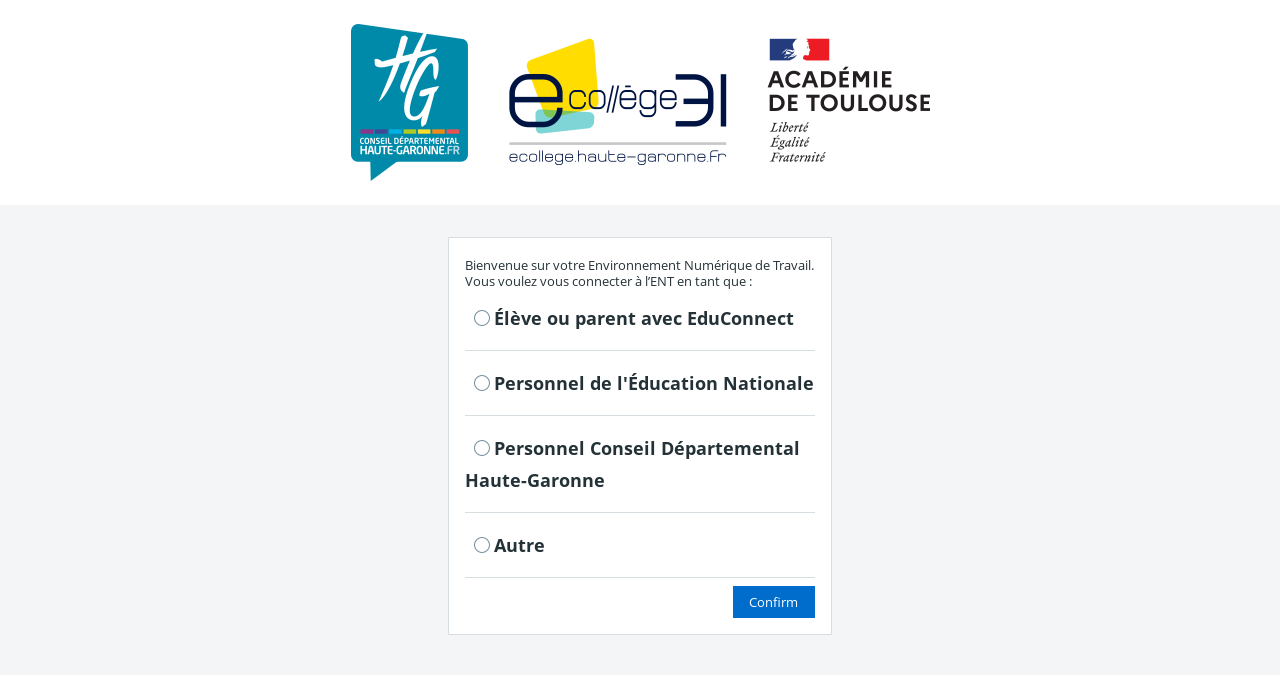

--- FILE ---
content_type: text/html;charset=UTF-8
request_url: https://cas.ecollege.haute-garonne.fr/login?service=https%3A%2F%2Fforain-francois-verdier.ecollege.haute-garonne.fr%2Fparcours-citoyen%2Fle-conseil-de-vie-collegienne-cvc-%2Fle-conseil-de-vie-collegienne-cvc--49823.htm
body_size: 1254
content:
<!DOCTYPE html><html lang="en">

    <head>
        <meta charset="UTF-8"/><meta http-equiv="X-UA-Compatible" content="IE=edge"/><meta name="viewport" content="width=device-width, initial-scale=1"/><title>Welcome to your Education Management Software - Authentification</title>
        <link rel="stylesheet" href="/content/css/style-components-kosmos-bd6841970fdbbcd1be0c.css" /><link rel="stylesheet" href="/static/charte-default.css" /><link rel="stylesheet" href="/static/charte.css" /><link rel="icon" href="/static/favicon.ico" type="image/x-icon"/></head>

    <body class="cas">
        <header class="color--comp--dark panel text--center cas__header" role="banner">
    <a href="/" title="Return to the authentication service" class="cas__header-link">
        <img src="/static/logo.png" id="authentification_logo" alt="Skolengo Logo" class="cas__header-logo media-responsive" /><span class="screen-reader-text">Return to the authentication service</span>
    </a>
    <span class="cas__header-baseline">
        <span class="space space--sm cas__header-spacer"></span>
        <span class="h5-like cas__header-baseline-text">Education Management Software</span>
    </span>
</header>
        <main role="main">

            <div class="container cas__container">
                <div class="row">
                    <div class="col col--xs-12 col--sm-10 push--sm-1 col--md-8 push--md-2 col--lg-6 push--lg-3 col--xl-4 push--xl-4 cas__col">
                        <div class="panel panel--outlined cas__panel">
                            <div class="panel__body">
                                <h1 class="screen-reader-text cas__wayf-title">S&#39;authentifier en tant que</h1>

<p class="cas__wayf-message">Bienvenue sur votre Environnement Numérique de Travail. Vous voulez vous connecter à l’ENT en tant que :</p>

<form action="/login" method="get" class="cas__wayf-form">

    <div>
            <div class="cas__wayf-idp h5-like"><span class="space space--sm"></span>
                <input type="radio"
                       name="selection"
                       class="js-wayf-composant"
                       id="idp-EDU_parent_eleve"
                       value="EDU_parent_eleve"
                       data-memorisable="true"/><label for="idp-EDU_parent_eleve" class="form__label">Élève ou parent avec EduConnect</label>
            </div>
            </div>

        <hr class="divider"/><div>
            <div class="cas__wayf-idp h5-like"><span class="space space--sm"></span>
                <input type="radio"
                       name="selection"
                       class="js-wayf-composant"
                       id="idp-TLS-AAA_enseignant"
                       value="TLS-AAA_enseignant"
                       data-memorisable="true"/><label for="idp-TLS-AAA_enseignant" class="form__label">Personnel de l&#39;Éducation Nationale</label>
            </div>
            </div>

        <hr class="divider"/><div>
            <div class="cas__wayf-idp h5-like"><span class="space space--sm"></span>
                <input type="radio"
                       name="selection"
                       class="js-wayf-composant"
                       id="idp-CG31_personnel"
                       value="CG31_personnel"
                       data-memorisable="true"/><label for="idp-CG31_personnel" class="form__label">Personnel Conseil Départemental Haute-Garonne</label>
            </div>
            </div>

        <hr class="divider"/><div>
            <div class="cas__wayf-idp h5-like"><span class="space space--sm"></span>
                <input type="radio"
                       name="selection"
                       class="js-wayf-composant"
                       id="idp-ENT"
                       value="ENT"
                       data-memorisable="true"/><label for="idp-ENT" class="form__label">Autre</label>
            </div>
            </div>

        <hr class="divider slug slug--xs"/><div class="text--right cas__wayf-submit">
        <input type="hidden" name="service" value="https://forain-francois-verdier.ecollege.haute-garonne.fr/parcours-citoyen/le-conseil-de-vie-collegienne-cvc-/le-conseil-de-vie-collegienne-cvc--49823.htm"/><input id="button-submit" type="submit" name="submit" value="Confirm" class="btn btn--primary"/></div>

</form>

<script src="/static/wayf.js"></script>
        </div>
                        </div>
                    </div>
                    </div>
            </div>
        </main>

        </body>

</html>


--- FILE ---
content_type: text/css;charset=UTF-8
request_url: https://cas.ecollege.haute-garonne.fr/static/charte.css
body_size: -49
content:
.cas__header-baseline {
    display: none;
}
.cas__header {
    background-color: #fff;
}
